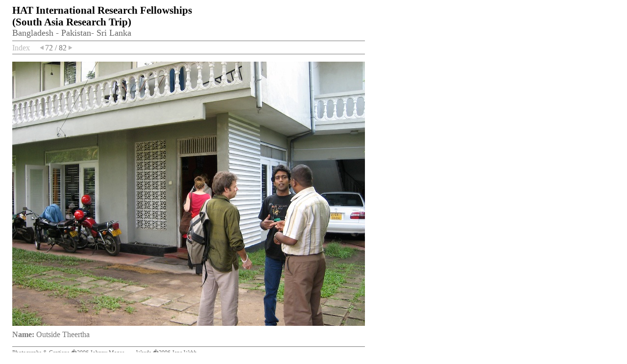

--- FILE ---
content_type: text/html; charset=UTF-8
request_url: http://www.hat.mmu.ac.uk/southasia/large-72.html
body_size: 1560
content:
<!DOCTYPE HTML PUBLIC "-//W3C//DTD XHTML 1.0 Strict//EN">
<HTML xmlns="http://www.w3.org/1999/xhtml" xml:lang="en" lang="en"><HEAD>
	<TITLE>South Asia Web Journal - Outside Theertha</TITLE>
	<META http-equiv="Content-Type" content="text/html; charset=iso-8859-1">
	<LINK href="assets/css/white.css" rel="stylesheet" type="text/css">
	<META name="description" content="Created by Apple Aperture">
	
</HEAD><BODY>
<TABLE id="page"><TBODY><TR><TD style="width:720px;"> 
			
		<DIV id="header" style="width:720px;"> 
		
			
			<H1>HAT International Research Fellowships<DIV>(South Asia Research Trip)</DIV></H1>
			
			
			
			<H2><DIV>Bangladesh - Pakistan- Sri Lanka</DIV></H2>
			
			
		</DIV> 
		
		<DIV id="navrow" style="width:720px;">
		
			<UL id="nav">
				<LI class="index"><A href="index7.html">Index</A></LI><LI class="previous"> <A href="large-71.html"> <EM class="previous_text">Previous</EM> </A></LI><LI class="pageNumber">72 / 82</LI><LI class="next"> <A href="large-73.html"> <EM class="next_text">Next</EM> </A></LI></UL>

			<DIV class="clear"></DIV>
		</DIV>
		
		<DIV id="content"><TABLE startoffset="71"><TR><TD>
						<IMG src="pictures/picture-72.jpg" width="720" height="540">
						<UL id="photoInfo" singlenesting="yes"><LI><STRONG>Name:</STRONG> Outside Theertha</LI></UL>
					</TD></TR></TABLE></DIV> 
		
		
		<DIV id="footer" style="width:720px;">
			<P class="footerCopy">Photographs &amp; Captions �2006 Johnny Magee &nbsp; &nbsp; &nbsp; &nbsp;Words �2006 Jane Webb</P>
		</DIV>
		
		
		</TD></TR></TBODY></TABLE> 

</BODY></HTML>